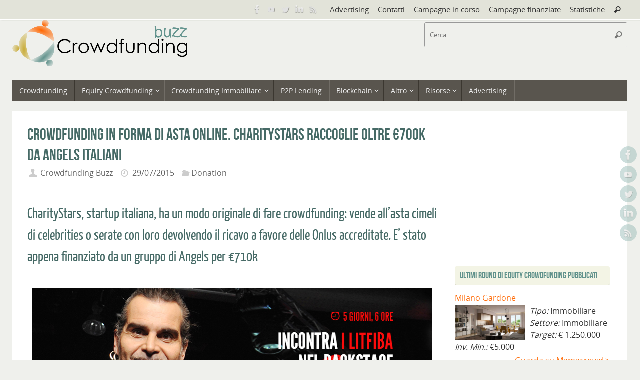

--- FILE ---
content_type: text/html; charset=utf-8
request_url: https://www.google.com/recaptcha/api2/aframe
body_size: 191
content:
<!DOCTYPE HTML><html><head><meta http-equiv="content-type" content="text/html; charset=UTF-8"></head><body><script nonce="WqwqB-cU3B0AegNAQhrt9w">/** Anti-fraud and anti-abuse applications only. See google.com/recaptcha */ try{var clients={'sodar':'https://pagead2.googlesyndication.com/pagead/sodar?'};window.addEventListener("message",function(a){try{if(a.source===window.parent){var b=JSON.parse(a.data);var c=clients[b['id']];if(c){var d=document.createElement('img');d.src=c+b['params']+'&rc='+(localStorage.getItem("rc::a")?sessionStorage.getItem("rc::b"):"");window.document.body.appendChild(d);sessionStorage.setItem("rc::e",parseInt(sessionStorage.getItem("rc::e")||0)+1);localStorage.setItem("rc::h",'1769152316431');}}}catch(b){}});window.parent.postMessage("_grecaptcha_ready", "*");}catch(b){}</script></body></html>